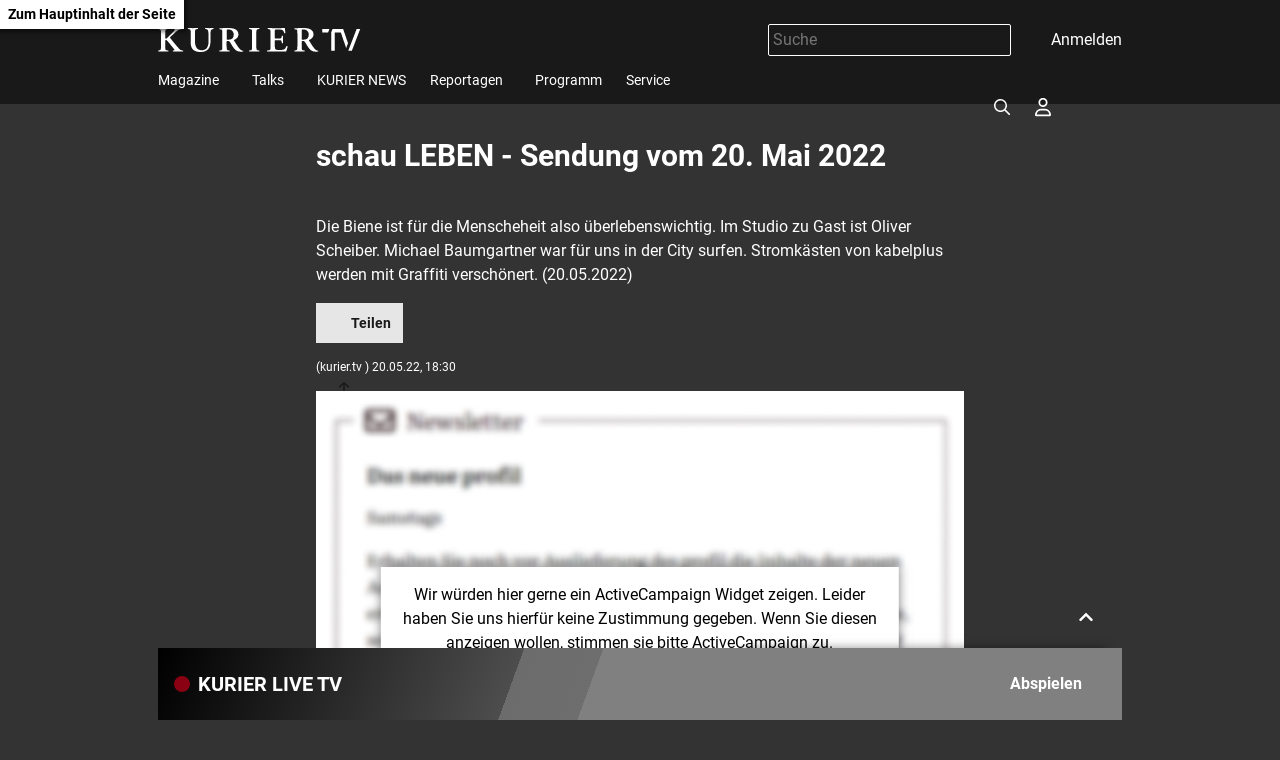

--- FILE ---
content_type: text/html; charset=UTF-8
request_url: https://kurier.tv/schau-leben-sendungen/schau-leben-sendung-220520/402013716
body_size: 8098
content:

<!doctype html>
<html lang="de">
<head>
    <script id="dataLayer">
        dataLayer = [{"AdsEnabled":true,"IsCollectable":true,"FzEvent":false,"AdSection":"ros_schautv","Artikelalter":"61+ Tage","ArtikelId":"402013716","Artikeltags":"Bienenstand,Bienensterben,Graffiti,KURIER,Kabelplus,Oliver Scheiber,SchauTV,Sturmsurfen,Surferlebnis,schau LEBEN,schauleben","Artikeltyp":"article","Agentur":"kurier.tv","Canonical":"https:\/\/kurier.tv\/schau-leben-sendungen\/schau-leben-sendung-220520\/402013716","Channel":"schau Leben - Sendungen","Erscheinungsdatum":"2022.05.20","ErscheinungsZeitpunkt":1653064200,"Kampagne":null,"Portal":"kurier.tv","PremiumContent":null,"article_type":"free","Section":"Video","Seitenlaenge":null,"Seitentitel":"schau LEBEN - Sendung vom 20. Mai 2022","SeoTitel":"schau LEBEN - Sendung vom 20. Mai 2022","Seitentyp":"Artikelseite","SponsoredContent":null,"WortAnzahl":null,"TextParagraphs":null,"Neuwo":null}];
    </script>
    <meta charset="UTF-8">
    <meta name="viewport" content="width=device-width, initial-scale=1.0, maximum-scale=5.0, minimum-scale=1.0">
    <meta http-equiv="X-UA-Compatible" content="ie=edge">

            <title>schau LEBEN - Sendung vom 20. Mai 2022</title>

    <meta
         property="og:url"        content="https://kurier.tv/schau-leben-sendungen/schau-leben-sendung-220520/402013716">
    <meta
         property="og:title"        content="schau LEBEN - Sendung vom 20. Mai 2022">
    <meta
         property="og:description"        content="Die Biene ist für die Menscheheit also überlebenswichtig. Im Studio zu Gast ist Oliver Scheiber. Michael Baumgartner war für uns in der City surfen. Stromkästen von kabelplus werden mit Graffiti verschönert. (20.05.2022)">
    <meta
         property="og:type"        content="article">
    <meta
         property="og:image"        content="https://kf-kurier.sf.apa.at/kurier/20220519_18_640658_220520_SL_SENDUNG_APA.00026.jpg">
    <meta
        name="twitter:image"         content="https://kf-kurier.sf.apa.at/kurier/20220519_18_640658_220520_SL_SENDUNG_APA.00026.jpg">
    <meta
         property="og:image:width"        content="1200">
    <meta
         property="og:image:height"        content="630">
    <meta
        name="twitter:card"         content="summary_large_image">
    <meta
        name="cXenseParse:articleid"         content="402013716">
    <meta
        name="cXenseParse:brj-publisheddate"         content="05.20.2022">
    <meta
        name="cXenseParse:brj-publishedtime"         content="2022-05-20T16:30:00Z">
    <meta
        name="cXenseParse:brj-lead"         content="Die Biene ist für die Menscheheit also überlebenswichtig. Im Studio zu Gast ist Oliver Scheiber.">
    <meta
        name="cXenseParse:brj-pretitle"         content="schau Leben - Sendungen">
    <meta
         property="article:published_time"        content="2022-05-20T16:30:00Z">
    <meta
         property="article:modified_time"        content="2022-05-20T16:30:00Z">
    <meta
         property="article:section"        content="schau Leben - Sendungen">
    <meta
         property="article:tag"        content="schau LEBEN">
    <meta
         property="article:tag"        content="schauleben">
    <meta
         property="article:tag"        content="SchauTV">
    <meta
         property="article:tag"        content="Bienensterben">
    <meta
         property="article:tag"        content="Bienenstand">
    <meta
         property="article:tag"        content="Oliver Scheiber">
    <meta
         property="article:tag"        content="KURIER">
    <meta
         property="article:tag"        content="Sturmsurfen">
    <meta
         property="article:tag"        content="Surferlebnis">
    <meta
         property="article:tag"        content="Kabelplus">
    <meta
         property="article:tag"        content="Graffiti">
    <meta
        name="robots"         content="max-image-preview:large">
    <meta
        name="description"         content="Die Biene ist für die Menscheheit also überlebenswichtig. Im Studio zu Gast ist Oliver Scheiber. Michael Baumgartner war für uns in der City surfen. Stromkästen von kabelplus werden mit Graffiti verschönert. (20.05.2022)">
    <link rel="canonical" href="https://kurier.tv/schau-leben-sendungen/schau-leben-sendung-220520/402013716"  >
    <link rel="amphtml" href="https://kurier.tv/amp/schau-leben-sendungen/schau-leben-sendung-220520/402013716"  >

<link rel="apple-touch-icon" sizes="180x180" href="/assets/favicon/apple-touch-icon.9832468cae77b6f9e8fd.png">
<link rel="icon" type="image/png" sizes="32x32" href="/assets/favicon/favicon-32x32.7ae9a1c0829e0ba511af.png">
<link rel="icon" type="image/png" sizes="16x16" href="/assets/favicon/favicon-16x16.b610854bca89a9248e1c.png">
<link rel="manifest" href="/assets/favicon/manifest.19bc692a9a23cff992c4.json">
<link rel="mask-icon" href="/assets/favicon/safari-pinned-tab.466de8cfb38833d38562.svg" color="#b60017">
<meta name="msapplication-TileColor" content="#333333">
<meta name="theme-color" content="#ffffff">
    
        <link rel="preconnect" href="https://image.kurier.tv" crossorigin>

    <link rel="stylesheet" href="/assets/css/main.b1faf5efd62b283e9737.css">
    
    </head>

<body class="">
  <a href="#siteMain" class="skip-link">Zum Hauptinhalt der Seite</a>

<header class="siteHeader" role="banner">
    <div class="container">
        <div class="siteHeader-content">
            <div class="siteHeader-inner">
                <a href="/" class="siteHeader-logo" title="Zur Startseite">
                    <svg width="220" height="26">
    <use xlink:href="/assets/img/sprite.1fe1f5a9a687846aa51c.svg#logo"></use>
</svg>
                </a>
                <div class="siteHeader-actions">
                    <form class="search-form" data-searchForm>
    <div class="search-term-wrapper">
        <input type="text" placeholder="Suche" value="" aria-label="Suche">
    </div>
    <button type="button" class="search-form-button" aria-label="Suchen">
        

<span class="icon icon-search " aria-hidden="true">
    <svg><use xlink:href="/assets/img/sprite.1fe1f5a9a687846aa51c.svg#search"></use></svg>
</span>
    </button>
</form>
                    <div data-login>
                        <button aria-haspopup="true" tabindex="0" class="login" aria-label="Anmelden">
                            

<span class="icon icon-login " aria-hidden="true">
    <svg><use xlink:href="/assets/img/sprite.1fe1f5a9a687846aa51c.svg#login"></use></svg>
</span>
                            <span className="desktop-only">Anmelden</span>
                        </button>
                    </div>
                    <button aria-haspopup="true" tabindex="0" class="navMain-toggle navMain-toggle-open" aria-label="Menü öffnen">
                      

<span class="icon icon-hamburger " aria-hidden="true">
    <svg><use xlink:href="/assets/img/sprite.1fe1f5a9a687846aa51c.svg#hamburger"></use></svg>
</span>
                    </button>
                </div>
            </div>
            
<nav data-navMain class="navMain">
    <div class="navMain-mobileHeader">
        <form class="search-field" data-searchForm>
            <button type="submit" aria-label="Suchen">
                

<span class="icon icon-search " aria-hidden="true">
    <svg><use xlink:href="/assets/img/sprite.1fe1f5a9a687846aa51c.svg#search"></use></svg>
</span>
            </button>
            <input type="text" placeholder="Suche" aria-label="Suche" id="navmain-search-input"/>
        </form>
        <div class="buttons">
            <button aria-label="Anmelden" data-login-mobile>
                

<span class="icon icon-login " aria-hidden="true">
    <svg><use xlink:href="/assets/img/sprite.1fe1f5a9a687846aa51c.svg#login"></use></svg>
</span>
            </button>
            <button aria-label="Menü schließen" class="navMain-toggle-close">
                

<span class="icon icon-close " aria-hidden="true">
    <svg><use xlink:href="/assets/img/sprite.1fe1f5a9a687846aa51c.svg#close"></use></svg>
</span>
            </button>
        </div>
    </div>

    <ul class="navMain-list" role="menubar" aria-label="Hauptnavigation">
                    <li class="navMain-item has-submenu "
                data-menu-item                role="presentation">
                <div class="menuitem-container">
                  <a href="https://kurier.tv/magazin" role="menuitem">
                    Magazine
                  </a>
                                      <button type="button" class="navMain-toggle"
                        aria-haspopup="true" 
                        aria-expanded="false" 
                        aria-controls="submenu-1"
                        aria-label="Magazine Untermenü öffnen" tabindex="-1">
                      

<span class="icon icon-chevron-down small" aria-hidden="true">
    <svg><use xlink:href="/assets/img/sprite.1fe1f5a9a687846aa51c.svg#chevron-down"></use></svg>
</span>
                    </button>
                    
                </div>
                                    
                    <div class="subNav">
                        <ul id="submenu-1" class="link-list" role="menu" aria-label="Magazine Untermenü">
                                                            <li role="presentation" class="">
                                    <a href="https://kurier.tv/kurier-tv-aktuell" role="menuitem">KURIER TV Aktuell</a>
                                </li>
                                                            <li role="presentation" class="">
                                    <a href="https://kurier.tv/regional-kompakt" role="menuitem">Regional Kompakt</a>
                                </li>
                                                            <li role="presentation" class="">
                                    <a href="https://kurier.tv/kurier-tv-weekend" role="menuitem">KURIER TV Weekend</a>
                                </li>
                                                            <li role="presentation" class="">
                                    <a href="https://kurier.tv/inside" role="menuitem">INSIDE</a>
                                </li>
                                                            <li role="presentation" class="">
                                    <a href="https://kurier.tv/kurier-tv-tierwelten" role="menuitem">KURIER TV Tierwelten</a>
                                </li>
                                                            <li role="presentation" class="">
                                    <a href="https://kurier.tv/freizeit-magazin" role="menuitem">freizeit Magazin</a>
                                </li>
                                                            <li role="presentation" class="">
                                    <a href="https://kurier.tv/leben" role="menuitem">leben Magazin</a>
                                </li>
                                                            <li role="presentation" class="">
                                    <a href="https://kurier.tv/und-action" role="menuitem">Und Action</a>
                                </li>
                                                    </ul> 
                    </div>
                            </li>
                    <li class="navMain-item has-submenu "
                data-menu-item                role="presentation">
                <div class="menuitem-container">
                  <a href="https://kurier.tv/talks" role="menuitem">
                    Talks
                  </a>
                                      <button type="button" class="navMain-toggle"
                        aria-haspopup="true" 
                        aria-expanded="false" 
                        aria-controls="submenu-2"
                        aria-label="Talks Untermenü öffnen" tabindex="-1">
                      

<span class="icon icon-chevron-down small" aria-hidden="true">
    <svg><use xlink:href="/assets/img/sprite.1fe1f5a9a687846aa51c.svg#chevron-down"></use></svg>
</span>
                    </button>
                    
                </div>
                                    
                    <div class="subNav">
                        <ul id="submenu-2" class="link-list" role="menu" aria-label="Talks Untermenü">
                                                            <li role="presentation" class="">
                                    <a href="https://kurier.tv/talks/bei-gebhart" role="menuitem">bei GEBHART</a>
                                </li>
                                                            <li role="presentation" class="">
                                    <a href="https://kurier.tv/kurier-talk" role="menuitem">KURIER Talk</a>
                                </li>
                                                            <li role="presentation" class="">
                                    <a href="https://kurier.tv/salon-salomon/" role="menuitem">Salon Salomon </a>
                                </li>
                                                            <li role="presentation" class="">
                                    <a href="https://kurier.tv/herrlich-ehrlich" role="menuitem">Herrlich Ehrlich</a>
                                </li>
                                                            <li role="presentation" class="">
                                    <a href="https://kurier.tv/talks/mein-recht" role="menuitem">Mein Recht</a>
                                </li>
                                                            <li role="presentation" class="">
                                    <a href="https://kurier.tv/spontan-gefragt" role="menuitem">Spontan gefragt</a>
                                </li>
                                                            <li role="presentation" class="">
                                    <a href="https://kurier.tv/talks/energytalk" role="menuitem">energy.talk</a>
                                </li>
                                                            <li role="presentation" class="">
                                    <a href="https://kurier.tv/sprechen-wir-ueber" role="menuitem">Sprechen wir über...</a>
                                </li>
                                                            <li role="presentation" class="">
                                    <a href="https://kurier.tv/business-gespraech" role="menuitem">Business Gespräch</a>
                                </li>
                                                            <li role="presentation" class="">
                                    <a href="https://kurier.tv/sport-talk" role="menuitem">SPORT Talk</a>
                                </li>
                                                            <li role="presentation" class="">
                                    <a href="https://kurier.tv/die-analyse" role="menuitem">Die Analyse</a>
                                </li>
                                                    </ul> 
                    </div>
                            </li>
                    <li class="navMain-item  "
                                role="presentation">
                <div class="menuitem-container">
                  <a href="https://kurier.tv/kurier-news" role="menuitem">
                    KURIER NEWS
                  </a>
                    
                </div>
                            </li>
                    <li class="navMain-item has-submenu "
                data-menu-item                role="presentation">
                <div class="menuitem-container">
                  <a href="https://kurier.tv/reportagen" role="menuitem">
                    Reportagen
                  </a>
                                      <button type="button" class="navMain-toggle"
                        aria-haspopup="true" 
                        aria-expanded="false" 
                        aria-controls="submenu-4"
                        aria-label="Reportagen Untermenü öffnen" tabindex="-1">
                      

<span class="icon icon-chevron-down small" aria-hidden="true">
    <svg><use xlink:href="/assets/img/sprite.1fe1f5a9a687846aa51c.svg#chevron-down"></use></svg>
</span>
                    </button>
                    
                </div>
                                    
                    <div class="subNav">
                        <ul id="submenu-4" class="link-list" role="menu" aria-label="Reportagen Untermenü">
                                                            <li role="presentation" class="">
                                    <a href="https://kurier.tv/sportrapport" role="menuitem">SportRapport</a>
                                </li>
                                                            <li role="presentation" class="">
                                    <a href="https://kurier.tv/reportagen" role="menuitem">KURIER TV Reportagen</a>
                                </li>
                                                    </ul> 
                    </div>
                            </li>
                    <li class="navMain-item  "
                                role="presentation">
                <div class="menuitem-container">
                  <a href="https://kurier.tv/tv-programm" role="menuitem">
                    Programm
                  </a>
                    
                </div>
                            </li>
                    <li class="navMain-item  "
                                role="presentation">
                <div class="menuitem-container">
                  <a href="https://kurier.tv/info" role="menuitem">
                    Service
                  </a>
                    
                </div>
                            </li>
            </ul>
</nav>
        </div>
    </div>
</header>

<main class="main container" role="main" id="siteMain">
                <div class="articleVideo-wrapper">
    <article class="articleVideo">
        <h1 class="h1 articleVideo-title">schau LEBEN - Sendung vom 20. Mai 2022</h1>

                  <div class="articleVideo-video">
              <iframe class="lazyload"
                      src="https://uvp-kurier.sf.apa.at/embed/64e34b77-4fe4-49ef-a5de-9ce41bfefb56" allowfullscreen></iframe>
          </div>
        
        <p class="articleVideo-text">Die Biene ist für die Menscheheit also überlebenswichtig. Im Studio zu Gast ist Oliver Scheiber. Michael Baumgartner war für uns in der City surfen. Stromkästen von kabelplus werden mit Graffiti verschönert. (20.05.2022)</p>

        
        <div class="articleVideo-buttons">
            <div data-bookmark="402013716" data-bookmark-class="button button-icon"></div>
            <div class="share">
  <button
    type="button"
    class="button button-icon"
    aria-expanded="false"
    aria-controls="share-menu"
  >
    

<span class="icon icon-upload " aria-hidden="true">
    <svg><use xlink:href="/assets/img/sprite.1fe1f5a9a687846aa51c.svg#upload"></use></svg>
</span>
Teilen
  </button>

  <div id="share-menu" class="share-overlay" aria-label="Teilen" hidden>
    <div class="share-overlay-content">
      <div class="share-overlay-content-inner">
        <a href="/cdn-cgi/l/email-protection#[base64]">
          

<span class="icon icon-mail " aria-hidden="true">
    <svg><use xlink:href="/assets/img/sprite.1fe1f5a9a687846aa51c.svg#mail"></use></svg>
</span>
 <i>E-Mail</i>
        </a>
        <a href="http://www.facebook.com/share.php?u=https://kurier.tv/schau-leben-sendungen/schau-leben-sendung-220520/402013716&title=schau LEBEN - Sendung vom 20. Mai 2022"
           onclick="window.open(this.href, undefined,'left=20,top=20,width=500,height=500,toolbar=1,resizable=0'); return false;">
          

<span class="icon icon-facebook " aria-hidden="true">
    <svg><use xlink:href="/assets/img/sprite.1fe1f5a9a687846aa51c.svg#facebook"></use></svg>
</span>
 <i>Facebook</i>
        </a>
        <a href="https://bsky.app/intent/compose?text=schau LEBEN - Sendung vom 20. Mai 2022 https://kurier.tv/schau-leben-sendungen/schau-leben-sendung-220520/402013716"
           onclick="window.open(this.href, undefined,'left=20,top=20,width=500,height=500,toolbar=1,resizable=0'); return false;">
          

<span class="icon icon-bluesky " aria-hidden="true">
    <svg><use xlink:href="/assets/img/sprite.1fe1f5a9a687846aa51c.svg#bluesky"></use></svg>
</span>
 <i>Bluesky</i>
        </a>
        <a href="https://x.com/share?size=large&url=https://kurier.tv/schau-leben-sendungen/schau-leben-sendung-220520/402013716&text=schau LEBEN - Sendung vom 20. Mai 2022"
           onclick="window.open(this.href, undefined,'left=20,top=20,width=500,height=500,toolbar=1,resizable=0'); return false;">
          

<span class="icon icon-x " aria-hidden="true">
    <svg><use xlink:href="/assets/img/sprite.1fe1f5a9a687846aa51c.svg#x"></use></svg>
</span>
 <i>X</i>
        </a>
        <a href="http://api.whatsapp.com/send?text=https://kurier.tv/schau-leben-sendungen/schau-leben-sendung-220520/402013716"
           onclick="window.open(this.href, undefined,'left=20,top=20,width=500,height=500,toolbar=1,resizable=0'); return false;">
          

<span class="icon icon-whatsapp " aria-hidden="true">
    <svg><use xlink:href="/assets/img/sprite.1fe1f5a9a687846aa51c.svg#whatsapp"></use></svg>
</span>
 <i>WhatsApp</i>
        </a>
      </div>
    </div>
  </div>
</div>




        </div>

        <p class="xsmall">(kurier.tv
            ) 20.05.22, 18:30</p>

        <div class="articleVideo-paragraphs">
                            <div data-newsletter data-newsletter-id="newsletter_inline_box"></div>
                                                </div>
    </article>

            <div class="articleChannelRelateds">
            <h2 class="articleChannelRelateds-title h2">Mehr aus schau Leben - Sendungen</h2>
            <div class="articleChannelRelateds-teasers">
                                    
<div class="card">
    <a class="card-image" href="https://kurier.tv/schau-leben-sendungen/sl-sendung-220722/402079444" tabindex="-1" aria-label="schau LEBEN  - Sendung vom 22. Juli 2022">
                    

<img class="lazyload "
     title=""
     data-src="https://kf-kurier.sf.apa.at/kurier/20220718_18_653753_220722_SL_SENDUNG_APA.295_0.jpg"
     data-srcset=""
     data-sizes="auto"
     alt=" ">
            </a>
    <div class="card-content">
        <a class="tag" href="https://kurier.tv/schau-leben-sendungen">schau Leben - Sendungen</a>
        <h2 class="h4 card-title"><a href="https://kurier.tv/schau-leben-sendungen/sl-sendung-220722/402079444">schau LEBEN  - Sendung vom 22. Juli 2022</a></h2>
        <div class="card-buttons">
            <a href="https://kurier.tv/schau-leben-sendungen/sl-sendung-220722/402079444"
               class="button button-small button-icon button-play">

<span class="icon icon-play " aria-hidden="true">
    <svg><use xlink:href="/assets/img/sprite.1fe1f5a9a687846aa51c.svg#play"></use></svg>
</span>
                Abspielen</a>
            <div data-bookmark="402079444"></div>
        </div>
    </div>
</div>
                                    
<div class="card">
    <a class="card-image" href="https://kurier.tv/schau-leben-sendungen/sl-sendung-220721/402079432" tabindex="-1" aria-label="schau LEBEN  - Sendung vom 21. Juli 2022">
                    

<img class="lazyload "
     title=""
     data-src="https://kf-kurier.sf.apa.at/kurier/20220718_18_653755_220721_SL_SENDUNG_APA.815_0.jpg"
     data-srcset=""
     data-sizes="auto"
     alt=" ">
            </a>
    <div class="card-content">
        <a class="tag" href="https://kurier.tv/schau-leben-sendungen">schau Leben - Sendungen</a>
        <h2 class="h4 card-title"><a href="https://kurier.tv/schau-leben-sendungen/sl-sendung-220721/402079432">schau LEBEN  - Sendung vom 21. Juli 2022</a></h2>
        <div class="card-buttons">
            <a href="https://kurier.tv/schau-leben-sendungen/sl-sendung-220721/402079432"
               class="button button-small button-icon button-play">

<span class="icon icon-play " aria-hidden="true">
    <svg><use xlink:href="/assets/img/sprite.1fe1f5a9a687846aa51c.svg#play"></use></svg>
</span>
                Abspielen</a>
            <div data-bookmark="402079432"></div>
        </div>
    </div>
</div>
                                    
<div class="card">
    <a class="card-image" href="https://kurier.tv/schau-leben-sendungen/sl-sendung-220720/402079414" tabindex="-1" aria-label="schau LEBEN  - Sendung vom 20. Juli 2022">
                    

<img class="lazyload "
     title=""
     data-src="https://kf-kurier.sf.apa.at/kurier/20220718_18_653754_220720_SL_SENDUNG_APA.1290_0.jpg"
     data-srcset=""
     data-sizes="auto"
     alt=" ">
            </a>
    <div class="card-content">
        <a class="tag" href="https://kurier.tv/schau-leben-sendungen">schau Leben - Sendungen</a>
        <h2 class="h4 card-title"><a href="https://kurier.tv/schau-leben-sendungen/sl-sendung-220720/402079414">schau LEBEN  - Sendung vom 20. Juli 2022</a></h2>
        <div class="card-buttons">
            <a href="https://kurier.tv/schau-leben-sendungen/sl-sendung-220720/402079414"
               class="button button-small button-icon button-play">

<span class="icon icon-play " aria-hidden="true">
    <svg><use xlink:href="/assets/img/sprite.1fe1f5a9a687846aa51c.svg#play"></use></svg>
</span>
                Abspielen</a>
            <div data-bookmark="402079414"></div>
        </div>
    </div>
</div>
                                    
<div class="card">
    <a class="card-image" href="https://kurier.tv/schau-leben-sendungen/sl-sendung-220719/402079279" tabindex="-1" aria-label="schau LEBEN  - Sendung vom 19. Juli 2022">
                    

<img class="lazyload "
     title=""
     data-src="https://kf-kurier.sf.apa.at/kurier/20220718_18_653752_220719_SL_SENDUNG_APA.410_0.jpg"
     data-srcset=""
     data-sizes="auto"
     alt=" ">
            </a>
    <div class="card-content">
        <a class="tag" href="https://kurier.tv/schau-leben-sendungen">schau Leben - Sendungen</a>
        <h2 class="h4 card-title"><a href="https://kurier.tv/schau-leben-sendungen/sl-sendung-220719/402079279">schau LEBEN  - Sendung vom 19. Juli 2022</a></h2>
        <div class="card-buttons">
            <a href="https://kurier.tv/schau-leben-sendungen/sl-sendung-220719/402079279"
               class="button button-small button-icon button-play">

<span class="icon icon-play " aria-hidden="true">
    <svg><use xlink:href="/assets/img/sprite.1fe1f5a9a687846aa51c.svg#play"></use></svg>
</span>
                Abspielen</a>
            <div data-bookmark="402079279"></div>
        </div>
    </div>
</div>
                                    
<div class="card">
    <a class="card-image" href="https://kurier.tv/schau-leben-sendungen/sl-sendung-220718/402079339" tabindex="-1" aria-label="schau LEBEN  - Sendung vom 18. Juli 2022">
                    

<img class="lazyload "
     title=""
     data-src="https://kf-kurier.sf.apa.at/kurier/20220718_18_653756_220718_SL_SENDUNG_APA.615_0.jpg"
     data-srcset=""
     data-sizes="auto"
     alt=" ">
            </a>
    <div class="card-content">
        <a class="tag" href="https://kurier.tv/schau-leben-sendungen">schau Leben - Sendungen</a>
        <h2 class="h4 card-title"><a href="https://kurier.tv/schau-leben-sendungen/sl-sendung-220718/402079339">schau LEBEN  - Sendung vom 18. Juli 2022</a></h2>
        <div class="card-buttons">
            <a href="https://kurier.tv/schau-leben-sendungen/sl-sendung-220718/402079339"
               class="button button-small button-icon button-play">

<span class="icon icon-play " aria-hidden="true">
    <svg><use xlink:href="/assets/img/sprite.1fe1f5a9a687846aa51c.svg#play"></use></svg>
</span>
                Abspielen</a>
            <div data-bookmark="402079339"></div>
        </div>
    </div>
</div>
                            </div>
        </div>
    
            <div class="articleSectionRelateds">
            <h2 class="articleSectionRelateds-title h2">Mehr aus kurierTV</h2>
            <div class="articleSectionRelateds-teasers">
                <div class="slider multiSlider ">
    <div class="slider-inner">
                    <div class="slide multiSlider-slide">
                                    <div class="sliderCard">
    <a class="sliderCard-image" href="https://kurier.tv/kurier-talk/st-poeltens-buergermeister-stadler-fuer-streit-gibt-es-gar-keinen-grund/403122713" tabindex="-1" aria-label="St. Pöltens Bürgermeister Stadler: „Für Streit gibt es gar keinen Grund“ ">
        
                        

<img class="lazyload "
     title=""
     data-src="https://kf-kurier.sf.apa.at/kurier/20260119_18_1006910_Interview_Matthias-Stadler_SPOE.jpg"
     data-srcset=""
     data-sizes="auto"
     alt=" ">
                      </a>
    <div class="sliderCard-content">
        <a class="tag" href="https://kurier.tv/kurier-talk">KURIER-Talk</a>
        <h2 class="h4 sliderCard-title"><a href="https://kurier.tv/kurier-talk/st-poeltens-buergermeister-stadler-fuer-streit-gibt-es-gar-keinen-grund/403122713">St. Pöltens Bürgermeister Stadler: „Für Streit gibt es gar keinen Grund“ </a></h2>
        <div class="expander">
            <div class="expander-content">
                <p class="sliderCard-text">Bürgermeister und SPÖ-Spitzenkandidat Matthias Stadler über den Wahlkampf in St, Pölten,  Schulden, Zukunftsprojekte und den Krach mit der Landes-FPÖ.</p>
                <div class="sliderCard-buttons">
                    <a href="https://kurier.tv/kurier-talk/st-poeltens-buergermeister-stadler-fuer-streit-gibt-es-gar-keinen-grund/403122713"
                       class="button button-small button-icon">

<span class="icon icon-play " aria-hidden="true">
    <svg><use xlink:href="/assets/img/sprite.1fe1f5a9a687846aa51c.svg#play"></use></svg>
</span>
                        Abspielen</a>
                    <div data-bookmark="403122713"></div>
                </div>
            </div>
        </div>
    </div>
</div>
                            </div>
                    <div class="slide multiSlider-slide">
                                    <div class="sliderCard">
    <a class="sliderCard-image" href="https://kurier.tv/kurier-talk/bestseller-im-akkord-autorin-beate-maly-ueber-krimis-tempo-und-erfolg/403121545" tabindex="-1" aria-label="Bestseller im Akkord: Autorin Beate Maly über Krimis, Tempo und Erfolg">
        
                        

<img class="lazyload "
     title=""
     data-src="https://kf-kurier.sf.apa.at/kurier/20260114_18_1006035_260114_KT_Beate-Maly_Apa.475_0.jpg"
     data-srcset=""
     data-sizes="auto"
     alt=" ">
                      </a>
    <div class="sliderCard-content">
        <a class="tag" href="https://kurier.tv/kurier-talk">KURIER-Talk</a>
        <h2 class="h4 sliderCard-title"><a href="https://kurier.tv/kurier-talk/bestseller-im-akkord-autorin-beate-maly-ueber-krimis-tempo-und-erfolg/403121545">Bestseller im Akkord: Autorin Beate Maly über Krimis, Tempo und Erfolg</a></h2>
        <div class="expander">
            <div class="expander-content">
                <p class="sliderCard-text">10 Fälle, mehrere Pseudonyme, Bestseller in Österreich und Deutschland: Beate Maly über ihren neuesten Krimi, akribische Recherche und wie man Geschichte erzählt, damit man ein Millionenpublikum erreicht.</p>
                <div class="sliderCard-buttons">
                    <a href="https://kurier.tv/kurier-talk/bestseller-im-akkord-autorin-beate-maly-ueber-krimis-tempo-und-erfolg/403121545"
                       class="button button-small button-icon">

<span class="icon icon-play " aria-hidden="true">
    <svg><use xlink:href="/assets/img/sprite.1fe1f5a9a687846aa51c.svg#play"></use></svg>
</span>
                        Abspielen</a>
                    <div data-bookmark="403121545"></div>
                </div>
            </div>
        </div>
    </div>
</div>
                            </div>
                    <div class="slide multiSlider-slide">
                                    <div class="sliderCard">
    <a class="sliderCard-image" href="https://kurier.tv/kurier-news/polarlichter-lassen-oesterreichs-himmel-leuchten/403123121" tabindex="-1" aria-label="Polarlichter lassen Österreichs Himmel leuchten">
        
                        

<img class="lazyload "
     title=""
     data-src="https://kf-kurier.sf.apa.at/kurier/20260120_18_1007281_260120_KN_Sendung_APA.320_0.jpg"
     data-srcset=""
     data-sizes="auto"
     alt=" ">
                      </a>
    <div class="sliderCard-content">
        <a class="tag" href="https://kurier.tv/kurier-news">KURIER News</a>
        <h2 class="h4 sliderCard-title"><a href="https://kurier.tv/kurier-news/polarlichter-lassen-oesterreichs-himmel-leuchten/403123121">Polarlichter lassen Österreichs Himmel leuchten</a></h2>
        <div class="expander">
            <div class="expander-content">
                <p class="sliderCard-text">KURIER News vom 20.01.2026</p>
                <div class="sliderCard-buttons">
                    <a href="https://kurier.tv/kurier-news/polarlichter-lassen-oesterreichs-himmel-leuchten/403123121"
                       class="button button-small button-icon">

<span class="icon icon-play " aria-hidden="true">
    <svg><use xlink:href="/assets/img/sprite.1fe1f5a9a687846aa51c.svg#play"></use></svg>
</span>
                        Abspielen</a>
                    <div data-bookmark="403123121"></div>
                </div>
            </div>
        </div>
    </div>
</div>
                            </div>
                    <div class="slide multiSlider-slide">
                                    <div class="sliderCard">
    <a class="sliderCard-image" href="https://kurier.tv/kurier-talk/florian-krumboeck-kurz-auf-die-wohnbaubremse-druecken/403122711" tabindex="-1" aria-label="Florian Krumböck: „Kurz auf die Wohnbaubremse drücken“  ">
        
                        

<img class="lazyload "
     title=""
     data-src="https://kf-kurier.sf.apa.at/kurier/20260119_18_1006909_Interview_Florian-Krumboeck_OEVP.jpg"
     data-srcset=""
     data-sizes="auto"
     alt=" ">
                      </a>
    <div class="sliderCard-content">
        <a class="tag" href="https://kurier.tv/kurier-talk">KURIER-Talk</a>
        <h2 class="h4 sliderCard-title"><a href="https://kurier.tv/kurier-talk/florian-krumboeck-kurz-auf-die-wohnbaubremse-druecken/403122711">Florian Krumböck: „Kurz auf die Wohnbaubremse drücken“  </a></h2>
        <div class="expander">
            <div class="expander-content">
                <p class="sliderCard-text">Florian Krumböck, der Spitzenkandidat der Volkspartei in St. Pölten will „das Wachstum der Stadt lenken“ und übt in Sicherheitsfragen deutliche Kritik an der regierenden SPÖ.</p>
                <div class="sliderCard-buttons">
                    <a href="https://kurier.tv/kurier-talk/florian-krumboeck-kurz-auf-die-wohnbaubremse-druecken/403122711"
                       class="button button-small button-icon">

<span class="icon icon-play " aria-hidden="true">
    <svg><use xlink:href="/assets/img/sprite.1fe1f5a9a687846aa51c.svg#play"></use></svg>
</span>
                        Abspielen</a>
                    <div data-bookmark="403122711"></div>
                </div>
            </div>
        </div>
    </div>
</div>
                            </div>
                    <div class="slide multiSlider-slide">
                                    <div class="sliderCard">
    <a class="sliderCard-image" href="https://kurier.at/video/aktuelle-videos/kaerntner-kuh-kratzt-sich-mit-besen-und-verbluefft-forscher/403122825" tabindex="-1" aria-label="Kärntner Kuh kratzt sich mit Besen und verblüfft Forscher">
        
                        
                                                                                
<img class="lazyload "
     title=""
     data-src="https://image.kurier.tv/images/cfs_landscape_616w_347h/9195642/lOOPmRbomus.jpg"
     data-srcset="https://image.kurier.tv/images/cfs_landscape_300w_169h/9195642/lOOPmRbomus.jpg 300w, https://image.kurier.tv/images/cfs_landscape_616w_347h/9195642/lOOPmRbomus.jpg 616w, https://image.kurier.tv/images/cfs_landscape_932w_524h/9195642/lOOPmRbomus.jpg 932w, https://image.kurier.tv/images/cfs_landscape_1232w_693h/9195642/lOOPmRbomus.jpg 1232w, https://image.kurier.tv/images/cfs_landscape_1864w_1049h/9195642/lOOPmRbomus.jpg 1864w"
     data-sizes="auto"
     alt=" ">
                      </a>
    <div class="sliderCard-content">
        <a class="tag" href="https://kurier.at/video/aktuelle-videos">Video/Aktuelle Videos</a>
        <h2 class="h4 sliderCard-title"><a href="https://kurier.at/video/aktuelle-videos/kaerntner-kuh-kratzt-sich-mit-besen-und-verbluefft-forscher/403122825">Kärntner Kuh kratzt sich mit Besen und verblüfft Forscher</a></h2>
        <div class="expander">
            <div class="expander-content">
                <p class="sliderCard-text">Veronika sorgt in der Forschungswelt für Aufsehen. Die Kuh ist 13 Jahre alt und ein Haustier. Das Besondere: Veronika nutzt Werkzeug.</p>
                <div class="sliderCard-buttons">
                    <a href="https://kurier.at/video/aktuelle-videos/kaerntner-kuh-kratzt-sich-mit-besen-und-verbluefft-forscher/403122825"
                       class="button button-small button-icon">

<span class="icon icon-play " aria-hidden="true">
    <svg><use xlink:href="/assets/img/sprite.1fe1f5a9a687846aa51c.svg#play"></use></svg>
</span>
                        Abspielen</a>
                    <div data-bookmark="403122825"></div>
                </div>
            </div>
        </div>
    </div>
</div>
                            </div>
            </div>
    <button class="prev" aria-label="voriges Element" tabindex="-1">

<span class="icon icon-arrow-right " aria-hidden="true">
    <svg><use xlink:href="/assets/img/sprite.1fe1f5a9a687846aa51c.svg#arrow-right"></use></svg>
</span>
</button>
    <button class="next" aria-label="nächstes Element" tabindex="-1">

<span class="icon icon-arrow-right " aria-hidden="true">
    <svg><use xlink:href="/assets/img/sprite.1fe1f5a9a687846aa51c.svg#arrow-right"></use></svg>
</span>
</button>
</div>
            </div>
        </div>
    </div>
        
</main>



<footer class="siteFooter">
    <div class="container">
        <div class="siteFooter-main">
            <div class="siteFooter-header">
                <a href="/" class="siteFooter-logo" aria-label="kurier.tv">
                    <svg width="220" height="26">
    <use xlink:href="/assets/img/sprite.1fe1f5a9a687846aa51c.svg#logo"></use>
</svg>
                </a>
                <div class="social">
                    <a target="_blank" href="https://www.youtube.com/@KURIERTV_AT" aria-label="Weiter zu Youtube">
                        

<span class="icon icon-youtube large" aria-hidden="true">
    <svg><use xlink:href="/assets/img/sprite.1fe1f5a9a687846aa51c.svg#youtube"></use></svg>
</span>
                    </a>
                    <a target="_blank" href="https://www.facebook.com/KURIERTV/" aria-label="Weiter zu Facebook">
                        

<span class="icon icon-facebook large" aria-hidden="true">
    <svg><use xlink:href="/assets/img/sprite.1fe1f5a9a687846aa51c.svg#facebook"></use></svg>
</span>
                    </a>
                    <a target="_blank" href="https://www.instagram.com/kurier.tv/" aria-label="Weiter zu Instagram">
                        

<span class="icon icon-instagram large" aria-hidden="true">
    <svg><use xlink:href="/assets/img/sprite.1fe1f5a9a687846aa51c.svg#instagram"></use></svg>
</span>
                    </a>
                </div>
            </div>
            <ul class="siteFooter-nav">
                                    <li>
                        <a href="https://kurier.tv/info/impressum/400001697">Impressum</a>
                    </li>
                                    <li>
                        <a href="https://kurier.tv/info/allgemeine-nutzungsbedingungen/400002632">Allgemeine Nutzungsbedingungen</a>
                    </li>
                                    <li>
                        <a href="https://kurier.tv/info/netiquette/400390658">Netiquette</a>
                    </li>
                                    <li>
                        <a href="https://kurier.at/datenschutz">Datenschutz</a>
                    </li>
                                    <li>
                        <a href="https://kurier.at/info/barrierefreiheitserklaerung/403058645">Barrierefreiheitserklärung</a>
                    </li>
                                    <li>
                        <a href="https://kurier.tv/info/jugendschutzerklaerung">Jugendschutzerklärung</a>
                    </li>
                                    <li>
                        <a href="https://kurier.tv/info/werben-auf-kurier-tv/400022590">Werben auf KURIER TV</a>
                    </li>
                                <li>
                    <a onclick="window.state.didomi.showNotice()">Cookie Einstellungen</a>
                </li>
            </ul>
        </div>
    </div>
</footer>

<div class="adFreeOffer"></div>

<script data-cfasync="false" src="/cdn-cgi/scripts/5c5dd728/cloudflare-static/email-decode.min.js"></script><script type="application/json" data-config>
    {
      "imageUrl": "https://image.kurier.tv",
      "apiUrl": "https://efs-varnish.kurier.tv",
      "dataLayer": {"AdsEnabled":true,"IsCollectable":true,"FzEvent":false,"AdSection":"ros_schautv","Artikelalter":"61+ Tage","ArtikelId":"402013716","Artikeltags":"Bienenstand,Bienensterben,Graffiti,KURIER,Kabelplus,Oliver Scheiber,SchauTV,Sturmsurfen,Surferlebnis,schau LEBEN,schauleben","Artikeltyp":"article","Agentur":"kurier.tv","Canonical":"https:\/\/kurier.tv\/schau-leben-sendungen\/schau-leben-sendung-220520\/402013716","Channel":"schau Leben - Sendungen","Erscheinungsdatum":"2022.05.20","ErscheinungsZeitpunkt":1653064200,"Kampagne":null,"Portal":"kurier.tv","PremiumContent":null,"article_type":"free","Section":"Video","Seitenlaenge":null,"Seitentitel":"schau LEBEN - Sendung vom 20. Mai 2022","SeoTitel":"schau LEBEN - Sendung vom 20. Mai 2022","Seitentyp":"Artikelseite","SponsoredContent":null,"WortAnzahl":null,"TextParagraphs":null,"Neuwo":null},
      "piano": {"aid":"r1QtomDmj6","mode":"experience","rid":"RVBLMMZ","adFreeOfferId":"OF8GTKDL0VIV","adFreeResourceId":"RKD8O4V","adReducedId":"RUFI4I3","adFreeTemplateId":"OTEQFH3I1LBH","cid":"CR6296043228370a22cab809bf"},
      "oewa": {
        "cn": "",
        "cp": "",
        "st": ""
      }
    }
</script>

<script type="application/json" id="assets-manifest">{
  "css/main.css": "/assets/css/main.b1faf5efd62b283e9737.css",
  "js/main.js": "/assets/js/main.26398ce69d7d6229443f.js",
  "img/paypal.png": "/assets/img/paypal.79cd72b7604986fed70f.png",
  "img/beforeAfterSlider.png": "/assets/img/beforeAfterSlider.ba08257d334c95f127f0.png",
  "img/simplecast.png": "/assets/img/simplecast.1fc0efe78ed490af6941.png",
  "img/newsletter.png": "/assets/img/newsletter.21009f6c9dc8f8a01346.png",
  "img/spotify.png": "/assets/img/spotify.bac0d50c93e2c3e81db2.png",
  "img/liveblog.png": "/assets/img/liveblog.50b5693462188acb7177.png",
  "img/podigee.png": "/assets/img/podigee.b66ce28d68853b32cd3c.png",
  "img/sprite.svg": "/assets/img/sprite.1fe1f5a9a687846aa51c.svg",
  "img/outbrain.jpg": "/assets/img/outbrain.aa4aefe4f1b5bb09800f.jpg",
  "img/quiz.png": "/assets/img/quiz.ec5ca68e9fae3020845f.png",
  "img/newsletter.jpg": "/assets/img/newsletter.ac6a6d4df4e40ca783d9.jpg",
  "img/googleMaps.jpg": "/assets/img/googleMaps.c4c281f7235fef987e61.jpg",
  "img/x.jpg": "/assets/img/x.c0d38c405bd4985f183f.jpg",
  "img/tikTok.jpg": "/assets/img/tikTok.2572a5df1a0a16c7ba6b.jpg",
  "img/degrees23.jpg": "/assets/img/degrees23.df9d41376ce0622f341b.jpg",
  "img/contentgarden-article.jpg": "/assets/img/contentgarden-article.8637b7172c06c108971a.jpg",
  "img/instagram.jpg": "/assets/img/instagram.16aeb008fe5079b63039.jpg",
  "img/cleverPush.jpg": "/assets/img/cleverPush.cbe424b22f6d7fc39656.jpg",
  "img/contentgarden-teaser.jpg": "/assets/img/contentgarden-teaser.c256e8521ebead6778b8.jpg",
  "img/facebook.jpg": "/assets/img/facebook.5b5375a878b7962b067b.jpg",
  "img/pinPoll.jpg": "/assets/img/pinPoll.b5a313881cf1675aa835.jpg",
  "img/competition.jpg": "/assets/img/competition.6986a0289f79d6016aad.jpg",
  "img/twitter.jpg": "/assets/img/twitter.545a2d1155aee4da6e2b.jpg",
  "img/vimeo.jpg": "/assets/img/vimeo.44a6c8dc10a8a8707573.jpg",
  "img/portals-sprite.svg": "/assets/img/portals-sprite.c8ad393113c9b98f5dd0.svg",
  "img/soundCloud.jpg": "/assets/img/soundCloud.91fef06f14ca327a17c5.jpg",
  "img/apaVideo.jpg": "/assets/img/apaVideo.813e0331b9c6bf757b5b.jpg",
  "img/youTube.jpg": "/assets/img/youTube.fca8816662666e5c1792.jpg",
  "fonts/roboto-v30-latin-700.woff2": "/assets/./fonts/roboto-v30-latin-700227c93190fe7f82de3f8.woff2",
  "fonts/roboto-v30-latin-regular.woff2": "/assets/./fonts/roboto-v30-latin-regularb009a76ad6afe4ebd301.woff2",
  "favicon/favicon.ico": "/assets/favicon/favicon.74f79379eb736e7fb365.ico",
  "favicon/android-chrome-512x512.png": "/assets/favicon/android-chrome-512x512.1f0839f33fc4d418c0c0.png",
  "favicon/mstile-310x310.png": "/assets/favicon/mstile-310x310.681f4834e78285f935ae.png",
  "img/logo.png": "/assets/img/logo.06a853595e45d8874182.png",
  "favicon/android-chrome-192x192.png": "/assets/favicon/android-chrome-192x192.b091fcf6c1a1c54afa32.png",
  "favicon/mstile-310x150.png": "/assets/favicon/mstile-310x150.e5d5f1c01f3b5147c248.png",
  "favicon/apple-touch-icon.png": "/assets/favicon/apple-touch-icon.9832468cae77b6f9e8fd.png",
  "favicon/mstile-150x150.png": "/assets/favicon/mstile-150x150.bce7c6dff3009d1f1e57.png",
  "favicon/mstile-144x144.png": "/assets/favicon/mstile-144x144.92a54d0d539a51478d78.png",
  "favicon/mstile-70x70.png": "/assets/favicon/mstile-70x70.1a22c619bf7585501592.png",
  "favicon/safari-pinned-tab.svg": "/assets/favicon/safari-pinned-tab.466de8cfb38833d38562.svg",
  "favicon/favicon-32x32.png": "/assets/favicon/favicon-32x32.7ae9a1c0829e0ba511af.png",
  "favicon/favicon-16x16.png": "/assets/favicon/favicon-16x16.b610854bca89a9248e1c.png",
  "favicon/manifest.json": "/assets/favicon/manifest.19bc692a9a23cff992c4.json",
  "favicon/browserconfig.xml": "/assets/favicon/browserconfig.83e242a84df47d3d702f.xml",
  "js/js/cleverpush-worker.js": "/assets/js/cleverpush-worker.ca9964446c9706bd001e.js"
}</script>

<script src="/assets/js/main.26398ce69d7d6229443f.js"></script>


</body>
</html>


--- FILE ---
content_type: application/javascript
request_url: https://id.tinypass.com/id/api/v1/identity/token/verify?browser_id=mkntybszd78kbexg&page_view_id=mkntybsyfkvnusy1&content_type=article&page_title=schau+LEBEN+-+Sendung+vom+20.+Mai+2022&callback=jsonp3863&client_id=r1QtomDmj6&site=https%3A%2F%2Fkurier.tv&user_state=anon
body_size: -224
content:
jsonp3863({
  "error" : "access_denied",
  "site_cookie_domain" : ".kurier.tv",
  "email_confirmation_required" : null,
  "extend_expired_access_enabled" : false,
  "authorized_by_sso" : false
})

--- FILE ---
content_type: application/javascript
request_url: https://id.tinypass.com/id/r1QtomDmj6/67.34030f1728b9c859.js
body_size: 12892
content:
"use strict";(self.webpackChunkaot=self.webpackChunkaot||[]).push([[67],{61067:(q,c,t)=>{t.r(c),t.d(c,{AuthModule:()=>W});var l=t(96814),p=t(56820),s=t(85349),n=t(65879);let m=(()=>{var e;class o{}return(e=o).\u0275fac=function(i){return new(i||e)},e.\u0275mod=n.oAB({type:e}),e.\u0275inj=n.cJS({imports:[l.ez,p.SE,p.m8,s.nR,s.nR]}),o})();var A=t(32440),d=t(61634),u=t(17927),f=t(44933),h=t(74760),b=t(22956),x=t(8707),w=t(51903),k=t(85266),C=t(18399),B=t(7608),y=t(55004),S=t(26293),v=t(2239),U=t(43773),F=t(73793),z=t(94114),Y=t(86507),D=t(17790),I=t(19858);function R(e,o){1&e&&n._UZ(0,"screen-login")}function J(e,o){1&e&&n._UZ(0,"screen-register")}function E(e,o){1&e&&n._UZ(0,"screen-initiate_password_reset")}function N(e,o){1&e&&n._UZ(0,"screen-new_password")}function Q(e,o){1&e&&n._UZ(0,"screen-login_confirm")}function L(e,o){1&e&&n._UZ(0,"screen-register_confirm")}function V(e,o){1&e&&n._UZ(0,"screen-email_confirmation_required")}function _(e,o){1&e&&n._UZ(0,"screen-email_is_not_confirmed")}function Z(e,o){1&e&&n._UZ(0,"screen-email_confirmation")}function O(e,o){1&e&&n._UZ(0,"screen-passwordless_confirmation")}function P(e,o){1&e&&n._UZ(0,"screen-digital_code")}function M(e,o){1&e&&n._UZ(0,"screen-2fa_email_digital_code")}function H(e,o){1&e&&n._UZ(0,"screen-openpass-placeholder")}function T(e,o){1&e&&n._UZ(0,"screen-phone_is_not_confirmed")}function G(e,o){1&e&&n._UZ(0,"screen-alias_login")}let j=(()=>{var e;class o extends A.MfK{constructor(){super(...arguments),this.screenService=(0,n.f3M)(A.H2),this.screen=this.screenService.currentScreenName$.pipe((0,u.b)(i=>this.screenName.set(i)))}}return(e=o).\u0275fac=function(){let r;return function(a){return(r||(r=n.n5z(e)))(a||e)}}(),e.\u0275cmp=n.Xpm({type:e,selectors:[["current-screen"]],features:[n.qOj],decls:40,vars:18,consts:[[3,"ngSwitch"],["novalidate",""],[4,"ngSwitchCase"]],template:function(i,a){1&i&&(n._uU(0,"\n    "),n.ynx(1,0),n.ALo(2,"async"),n._uU(3,"\n      "),n.TgZ(4,"form",1),n._uU(5,"\n        "),n.YNc(6,R,1,0,"screen-login",2),n._uU(7,"\n        "),n.YNc(8,J,1,0,"screen-register",2),n._uU(9,"\n        "),n.YNc(10,E,1,0,"screen-initiate_password_reset",2),n._uU(11,"\n        "),n.YNc(12,N,1,0,"screen-new_password",2),n._uU(13,"\n        "),n.YNc(14,Q,1,0,"screen-login_confirm",2),n._uU(15,"\n        "),n.YNc(16,L,1,0,"screen-register_confirm",2),n._uU(17,"\n        "),n.YNc(18,V,1,0,"screen-email_confirmation_required",2),n._uU(19,"\n        "),n.YNc(20,_,1,0,"screen-email_is_not_confirmed",2),n._uU(21,"\n        "),n.YNc(22,Z,1,0,"screen-email_confirmation",2),n._uU(23,"\n        "),n.YNc(24,O,1,0,"screen-passwordless_confirmation",2),n._uU(25,"\n        "),n.YNc(26,P,1,0,"screen-digital_code",2),n._uU(27,"\n        "),n.YNc(28,M,1,0,"screen-2fa_email_digital_code",2),n._uU(29,"\n        "),n.YNc(30,H,1,0,"screen-openpass-placeholder",2),n._uU(31,"\n        "),n.YNc(32,T,1,0,"screen-phone_is_not_confirmed",2),n._uU(33,"\n        "),n.YNc(34,G,1,0,"screen-alias_login",2),n._uU(35,"\n      "),n.qZA(),n._uU(36,"\n    "),n.BQk(),n._uU(37,"\n    "),n._UZ(38,"spinner"),n._uU(39,"\n  ")),2&i&&(n.xp6(1),n.Q6J("ngSwitch",n.lcZ(2,16,a.screen)),n.xp6(5),n.Q6J("ngSwitchCase","login"),n.xp6(2),n.Q6J("ngSwitchCase","register"),n.xp6(2),n.Q6J("ngSwitchCase","restore"),n.xp6(2),n.Q6J("ngSwitchCase","new_password"),n.xp6(2),n.Q6J("ngSwitchCase","login_confirm"),n.xp6(2),n.Q6J("ngSwitchCase","register_confirm"),n.xp6(2),n.Q6J("ngSwitchCase","email_confirmation_required"),n.xp6(2),n.Q6J("ngSwitchCase","email_is_not_confirmed"),n.xp6(2),n.Q6J("ngSwitchCase","email_confirmation"),n.xp6(2),n.Q6J("ngSwitchCase","passwordless_confirmation"),n.xp6(2),n.Q6J("ngSwitchCase","digital_code"),n.xp6(2),n.Q6J("ngSwitchCase","2fa_email_digital_code"),n.xp6(2),n.Q6J("ngSwitchCase","openpass_placeholder"),n.xp6(2),n.Q6J("ngSwitchCase","phone_is_not_confirmed"),n.xp6(2),n.Q6J("ngSwitchCase","alias_login"))},dependencies:[l.RF,l.n9,f.O,h.V,b.f,x.q,w.j,k.s,C.E,B.U,y.p,S._,v.q,U.d,F.I,z.F,Y.n,D.d,I.A,l.Ov],encapsulation:2}),o})();var K=t(10552);let X=(()=>{var e;class o extends d.iY{}return(e=o).\u0275fac=function(){let r;return function(a){return(r||(r=n.n5z(e)))(a||e)}}(),e.\u0275cmp=n.Xpm({type:e,selectors:[["screen-layout"]],features:[n.qOj],decls:10,vars:0,template:function(i,a){1&i&&(n._uU(0,"\n"),n.TgZ(1,"header"),n._uU(2,"\n    "),n._UZ(3,"language-selector"),n._uU(4,"\n\n"),n.qZA(),n._uU(5,"\n\n"),n.TgZ(6,"main"),n._uU(7,"\n    "),n._UZ(8,"current-screen"),n._uU(9,"\n"),n.qZA())},dependencies:[j,K.S],styles:['@charset "UTF-8";@font-face{font-display:swap;font-family:PT Sans;font-style:normal;font-weight:700;src:url(https://static.kurier.at/fonts/pt-sans-v17-latin-700.woff2) format("woff2")}@font-face{font-display:swap;font-family:PT Sans;font-style:normal;font-weight:400;src:url(https://static.kurier.at/fonts/pt-sans-v17-latin-regular.woff2) format("woff2")}html{-webkit-text-size-adjust:100%;box-sizing:border-box}*,*:before,*:after{box-sizing:inherit}body{--blue: #0C7EB4;--black: #1A1A1A;--borderColor: #D9D9D9;background:#ffffff;margin:0;font-family:PT Sans,sans-serif!important;line-height:24px!important;font-size:16px!important;font-weight:400!important;text-rendering:optimizeLegibility;-webkit-font-smoothing:antialiased;-moz-osx-font-smoothing:grayscale;color:var(--black)}.language-wrapper{margin:12px 0;text-transform:none}.pane{display:block;position:relative;padding-top:40px;min-height:60px}.pane:before{content:"";display:block;position:absolute;margin:0 -40px;z-index:-1;left:0;right:0;top:0;bottom:0;height:100px;background-color:#e4f1f5;background-image:linear-gradient(55deg,#F2F8FD 30%,#E3F0F4 70%)}.logo{background-color:#fff;box-shadow:5px 5px 22px -4px rgba(100,100,100,.5);display:block;width:100px;height:100px;object-fit:cover;text-align:center;margin:0 auto}p{display:block;margin:.75rem 0}p:first-child{margin-top:0}.lead{font-size:1rem;font-weight:700}.sub-lead{text-transform:none;color:#9397a0;font-size:1.1667em;margin:0!important}.intro-title{font-weight:600;font-size:18px}.intro-text{color:#737373}p.final{background-color:#f0f6fd;padding:.5rem;margin:0!important;font-size:14px;text-align:center}p.final .btn{font-size:1rem!important}.re-captcha{margin-top:10px}.error{padding:8px 10px;text-transform:none}.input,select,input[type=text],input[type=number],input[type=date],input[type=password]{display:block;width:100%;background:#FFFFFF;font-size:.875rem;padding:.5rem 1rem;box-sizing:border-box;border:1px solid var(--borderColor);color:var(--black);outline:none;text-transform:none;text-align:left;border-radius:4px}.input:empty:before{content:" "}.input{white-space:nowrap;overflow-x:hidden;text-overflow:ellipsis}input::placeholder{color:#999}::-ms-reveal,input::-ms-clear,input::-ms-reveal{display:none}select{border-radius:0!important;height:38px}.input.fake-input,input.fake-input{background-color:#e2e2e2}.btn.prime{position:relative;text-align:left;background:#034b7c;border-color:#034b7c;color:#e8e8e8}.btn.prime>*{transition:width .5s ease;display:inline-block;text-align:center;white-space:nowrap;width:100%}.btn.prime:active>*,.btn.prime:hover>*{width:0}.btn.prime:active:after,.btn.prime:hover:after{content:"";color:#fff;position:absolute;right:16px;top:16px;width:12px;height:12px;background-repeat:no-repeat;background-size:contain;background-image:url([data-uri])}.input-group{position:relative;display:flex;flex-direction:column}.input-group.with-icon input{padding-right:20px}.input-group .float{position:absolute;bottom:10px;cursor:pointer;right:2px}.input-group .placeholder+.float{top:31px;bottom:auto}.input-group .float:hover{opacity:.6}.placeholder,.custom-field-label{padding:0 0 .5rem;background-color:#fff;font-family:inherit!important;pointer-events:none;font-size:.875rem;letter-spacing:0!important;white-space:nowrap;text-overflow:ellipsis;overflow:hidden;text-align:left;line-height:1;font-weight:600}.placeholder .icon{display:none}.input-group>*{order:2}.input-group>.placeholder{order:1}.small,.error-message{font-size:.75rem}a,.link{color:var(--blue);font-size:.8334em;letter-spacing:.13em;text-decoration:none;cursor:pointer}.link:hover,.link:active{color:var(--blue)!important}a:active,a:hover,.link:active,.link:hover{color:#7cb7de}.small a,.small .link{font-size:1em}label{cursor:pointer;font-size:12px;line-height:1rem}label>*{vertical-align:middle}table{width:100%}table td{padding:6px 0}.social-wrapper>*{vertical-align:middle}social-sign-in{display:flex;flex-direction:column}.social-buttons-wrapper{margin-top:0;width:100%;font-size:0;letter-spacing:0;word-spacing:0}.social-buttons-wrapper .round-social-button{color:inherit;font-family:PT Sans,sans-serif!important}.social-button{font-size:11px;width:50%;margin-left:0;margin-right:0;box-sizing:border-box;padding:0 0 0 10px}.social-button .social{line-height:16px}.social-button:nth-child(1),.social-button:nth-child(3),.social-button:nth-child(5){padding:0 10px 0 0}.social-button:nth-child(1):last-child,.social-button:nth-child(3):last-child,.social-button:nth-child(5):last-child{padding:0;min-width:130px;width:100%}.social-buttons-icons-inside .social-button{width:100%;padding:0}@media only screen and (max-width: 360px){.social-button{width:100%;padding:0!important}}.social-button .btn{position:relative;border:none}.social-buttons-icons-inside .social-button .btn i,.social-button .btn:before{content:"";background-size:contain;background-repeat:no-repeat;display:inline-block;vertical-align:bottom;width:16px;height:16px;margin-right:12px}.btn.facebook{background-color:#3f5b96;color:#fff}.btn.facebook:active,.btn.facebook:hover{background-color:#4267b2}.social-buttons-icons-inside .social-button .btn.facebook i,.btn.facebook:before{background-image:url([data-uri])}.btn.google{background-color:#4688f1;color:#fff}.btn.google:active,.btn.google:hover{background-color:#376ad3}.social-buttons-icons-inside .social-button .btn.google i,.btn.google:before{background-image:url([data-uri])}.btn.twitter{background-color:#1da1f2;color:#fff}.btn.twitter:active,.btn.twitter:hover{background-color:#2a9de4}.social-buttons-icons-inside .social-button .btn.twitter i,.btn.twitter:before{background-image:url([data-uri])}.btn.linkedin{background-color:#1178b3;color:#fff}.btn.linkedin:active,.btn.linkedin:hover{background-color:#106a9e}.social-buttons-icons-inside .social-button .btn.linkedin i,.btn.linkedin:before{background-image:url([data-uri])}.social-buttons-icons-inside .social-button .btn i{margin-right:8px;margin-left:14px}.social-buttons-icons-inside .btn:before{display:none}.social-button-icon.google{order:1}.social-button-icon.facebook{order:2}.social-button-icon.linkedin{order:3}.social-button-icon.apple{order:4}.social-button-icon.openid{order:5}.pane .social-type-none{display:none}.pane .social-type{display:inline-block;width:40px;height:40px;background-color:#639;vertical-align:middle}.screen-login_confirm .pane{padding-top:30px;min-height:70px}.screen-login_confirm .logo{display:inline-block;vertical-align:middle;max-width:40px;max-height:40px}.consent-list{text-align:left}.consent{display:flex;align-items:flex-start;margin:12px 0}.remember-and-restore{display:flex;align-items:center;margin:12px 0}.remember-and-restore .pull-right{margin-left:auto}.consent input{margin:8px 8px 0 0}.remember-and-restore input{margin:0 8px 0 0}.remember-and-restore a{width:100%;display:block;font-size:.75rem!important}.remember-and-restore label{display:block}.pull-left{float:left}.pull-right{float:right}.cf:before,.cf:after{content:" ";display:table}.cf:after{clear:both}.cf{*zoom: 1}remember-me{display:inline-block}.divider{position:relative;height:1px;background-color:#444;margin:48px 0}.divider>*{position:absolute;left:50%;top:50%;transform:translate(-50%,-50%);background:#ffffff;font-size:12px;padding:0 16px}.custom-field{position:relative;display:block}.custom-field-type-single_select_list .input,.custom-field-type-multi_select_list .input{padding-right:20px;cursor:pointer}.custom-field-type-single_select_list .input:after,.custom-field-type-multi_select_list .input:after{content:"";position:absolute;display:block;width:12px;height:12px;right:4px;bottom:14px;vertical-align:top;background-repeat:no-repeat;background-size:contain;background-image:url([data-uri]);opacity:.3}.custom-field-type-single_select_list .input:hover:after,.custom-field-type-multi_select_list .input:hover:after{opacity:.6}i.icon{display:inline-block}.icon{width:16px;height:16px;background-repeat:no-repeat;background-size:contain}.icon-show{background-image:url([data-uri])}.icon-hide{background-image:url([data-uri])}.icon-user{background-image:url([data-uri])}.icon-password{background-image:url([data-uri])}.icon-email{background-image:url([data-uri])}.pn-icon{width:12px;height:12px;background-repeat:no-repeat;background-size:contain;opacity:.3}button.pn-icon{background-color:transparent;border:none;padding:0;cursor:pointer}.pn-icon--white-left{background-image:url([data-uri])}.pn-icon--white-right{background-image:url([data-uri])}.pn-icon--x{background-image:url([data-uri])}.pn-datepicker .pn-datepicker__content{box-shadow:0 6px 30px rgba(28,37,68,.15);border-radius:2px}.pn-datepicker .pn-dp-calendar__header{background-color:#fff}.pn-datepicker .pn-dp-calendar{border-bottom:1px solid #ECEEF1}.pn-datepicker .pn-dp-calendar__title,.pn-datepicker .pn-dp-calendar__daylabel,.pn-datepicker .pn-dp-cell{color:#3e4148;font-family:PT Sans,sans-serif!important;font-size:12px;font-weight:300;letter-spacing:.025em}.pn-datepicker .pn-dp-calendar__title{font-size:16px}.pn-datepicker .pn-dp-calendar__daylabels{background:white}.pn-datepicker .pn-dp-cell--inrange{background:#ECEEF1}.pn-datepicker .pn-dp-cell__wrapper--dimmed:not(.pn-dp-cell--inrange){color:#cbcbcc}.pn-datepicker .pn-dp-cell__wrapper:hover .pn-dp-cell:not(.pn-dp-cell--inrange){border-radius:50%;background:#f9f9f9}.pn-datepicker .pn-dp-cell__wrapper{cursor:pointer}.pn-datepicker .pn-dp-cell{margin:4px}.pn-datepicker .pn-dp-cell--day{width:27px;height:27px}.pn-datepicker .pn-dp-cell--month{width:53.25px;height:53.25px}.pn-datepicker .pn-dp-cell--year{width:41px;height:41px}.pn-datepicker .pn-dp-calendar__title--clickable span:after{content:"";display:inline-block;width:10px;height:10px;padding-left:4px;background-repeat:no-repeat;background-size:contain;background-position-x:right;background-image:url([data-uri]);opacity:.2}.pn-datepicker .pn-dp-calendar__title--clickable:hover span:after{opacity:.6}.pn-dropdown__body{box-shadow:0 6px 30px rgba(28,37,68,.15);border:none;border-radius:2px}.pn-dropdown .pn-dropdown__body--wide{width:245px}.pn-dropdown .pn-dropdown__item--divider{background:#ECEEF1}.pn-dropdown .pn-input--dropdown-header,.pn-dropdown .pn-dropdown__item{color:#3e4148;text-transform:none;font-family:PT Sans,sans-serif;font-size:12px;font-weight:300;letter-spacing:.025em}.pn-dropdown .pn-dropdown__item--active:after{content:"";display:block;width:12px;height:12px;margin:8px 8px 0 0;background-repeat:no-repeat;background-size:contain;background-position-x:right;background-image:url([data-uri]);opacity:.4}.pn-dropdown .pn-input--dropdown-header{font-size:14px;margin:0;padding:10px;border:none}.pn-button-group{display:flex;flex-direction:row;flex-wrap:wrap;justify-content:flex-start;align-items:flex-start}.custom-field-view-buttons{margin-left:-10px}.custom-field-view-buttons .custom-field-label{margin-left:10px}.pn-button-group{margin-top:24px}.pn-button-group .pn-button-group__item{flex-basis:auto;position:relative;font-size:1.1667em;line-height:1em;font-weight:300;letter-spacing:.025em;font-family:PT Sans,sans-serif;text-transform:none;border:1px solid #ECEEF1;border-radius:0;background:#FFFFFF;color:#151515;box-sizing:border-box;white-space:nowrap;text-overflow:ellipsis;overflow:hidden;margin:10px 0 0 10px}.pn-button-group .pn-button-group__item:active,.pn-button-group .pn-button-group__item:focus,.pn-button-group .pn-button-group__item:hover{border-color:#cdcfd2}.pn-button-group .pn-button-group__item--active{padding:9px 26px 7px 14px}.pn-button-group .pn-button-group__item--active:after{content:"";display:block;position:absolute;top:3px;right:3px;width:12px;height:12px;margin:8px 8px 0 0;background-repeat:no-repeat;background-size:contain;background-position-x:right;background-image:url([data-uri]);opacity:.4}.sub-lead{text-align:center;font-family:inherit;color:inherit!important;font-size:16px!important;margin:0 0 48px!important}a,.link{text-decoration:underline!important}textarea,input[type=text],input[type=password],input[type=email]{width:100%;-webkit-appearance:none}.input-group{margin:1rem 0}.pn-datepicker input{padding-bottom:12px!important}.btn{display:block;background:var(--black);width:100%;color:#fff;font-family:inherit;font-size:14px;letter-spacing:.42px;line-height:inherit;text-align:center;text-decoration:none!important;font-weight:700;padding:8px 20px;transition:all .2s ease;outline:none;cursor:pointer;margin:auto;border:none;border-radius:4px}.btn[type=submit]{background:var(--blue);color:#fff}.btn.outline{color:var(--black);border:1px solid var(--Button-Border, #D4D4D4);background:transparent}a,.link{font-family:inherit!important;font-size:inherit!important;letter-spacing:inherit!important;text-decoration:none;cursor:pointer}label{font-family:inherit!important;cursor:pointer;letter-spacing:0!important}.error-list{list-style:none;background:#cd5c5c;text-align:left;padding:.75rem 1rem;border-radius:4px;font-size:14px;font-weight:700;margin:1rem 0 0}.error{padding:0;text-transform:none;line-height:normal}.tp-close{background-image:url("data:image/svg+xml,%3Csvg id=\'times\' xmlns=\'http://www.w3.org/2000/svg\' viewBox=\'0 0 352 352\'%3E%3Ctitle%3Etimes%3C/title%3E%3Cpath d=\'M242.72,256,342.79,155.93a31.46,31.46,0,0,0,0-44.48L320.55,89.21a31.46,31.46,0,0,0-44.48,0L176,189.28,75.93,89.21a31.46,31.46,0,0,0-44.48,0L9.21,111.45a31.46,31.46,0,0,0,0,44.48L109.28,256,9.21,356.07a31.46,31.46,0,0,0,0,44.48l22.24,22.24a31.46,31.46,0,0,0,44.48,0L176,322.72,276.07,422.79a31.46,31.46,0,0,0,44.48,0l22.24-22.24a31.46,31.46,0,0,0,0-44.48Z\' transform=\'translate(0 -80)\' fill=\'rgb(255,255,255)\'/%3E%3C/svg%3E");background-color:#444;background-size:16px;background-repeat:no-repeat;background-position:center;text-indent:-333em}.pn-email-confirmation__head,.pn-welcome-back-email__title{font-family:PT Sans,sans-serif!important;font-weight:700!important;color:#444!important;font-size:1rem;padding-top:24px!important;padding-bottom:24px!important;text-transform:none;color:#9397a0;font-size:1.1667em;margin:0!important}html{font-size:16px!important;font-family:PT Sans,sans-serif!important}body{font-family:PT Sans,sans-serif!important}.sub-lead p{padding:12px!important}.tp-close{background-image:url("data:image/svg+xml,%3Csvg id=\'times\' xmlns=\'http://www.w3.org/2000/svg\' viewBox=\'0 0 352 352\'%3E%3Ctitle%3Etimes%3C/title%3E%3Cpath d=\'M242.72,256,342.79,155.93a31.46,31.46,0,0,0,0-44.48L320.55,89.21a31.46,31.46,0,0,0-44.48,0L176,189.28,75.93,89.21a31.46,31.46,0,0,0-44.48,0L9.21,111.45a31.46,31.46,0,0,0,0,44.48L109.28,256,9.21,356.07a31.46,31.46,0,0,0,0,44.48l22.24,22.24a31.46,31.46,0,0,0,44.48,0L176,322.72,276.07,422.79a31.46,31.46,0,0,0,44.48,0l22.24-22.24a31.46,31.46,0,0,0,0-44.48Z\' transform=\'translate(0 -80)\' fill=\'rgb(255,255,255)\'/%3E%3C/svg%3E");background-color:#444;background-size:16px;background-repeat:no-repeat;background-position:center;text-indent:-333em}.input-group .float{width:1rem;height:1rem;position:absolute;bottom:10px;cursor:pointer;right:10px}.header-navigation-tabs{font-family:PT Sans,sans-serif!important;color:#000!important;font-size:1rem!important;height:3rem}.header-navigation-tabs li a{font-family:PT Sans,sans-serif!important;color:#000!important;text-decoration:none!important;background-color:#fff!important;height:3rem}.header-navigation-tabs li a:hover{background-color:#eee!important}.header-navigation-tabs li.active:last-child a{font-family:PT Sans,sans-serif!important;margin-left:-1px;padding:0 9px 0 11px}.header-navigation-tabs li.active{font-family:PT Sans,sans-serif!important;border-top:none!important;border-bottom:4px solid #B60017!important;color:#000;text-decoration:none;padding:0 11px;border-radius:0;height:48px;line-height:42px}.header-navigation-tabs li.active a{font-family:PT Sans,sans-serif!important;border:none!important;color:#000;text-decoration:none;padding:0 11px;border-radius:0;height:48px;line-height:42px}.header-navigation-tabs li.active a:hover{background-color:#eee!important}.header-navigation-tabs li.active:first-child a{border-left:none!important}.header-navigation-tabs li:last-child a{font-family:PT Sans,sans-serif!important;border-right-width:0}.tabs li a{font-family:PT Sans,sans-serif!important;padding:0 20px;height:52px;line-height:50px;text-align:center;color:#fff;cursor:pointer;display:block;border:1px solid transparent}.tabs li a:hover{font-family:PT Sans,sans-serif!important;color:#eee;background-color:#eee!important}.resource-title{font-family:PT Sans,sans-serif!important;font-size:1rem!important}.custom-field-Abo{display:none!important}.login-actions{display:flex;align-items:center;font-size:12px;font-style:normal;font-weight:700;line-height:16px;justify-content:space-between}.login-actions p{margin:0}input[type=checkbox]{-webkit-appearance:none;appearance:none;margin:0;margin-right:.5rem;font:inherit;color:currentColor;width:1rem;height:1rem;border:1px solid var(--borderColor);display:grid;place-content:center;cursor:pointer}input[type=checkbox]:checked:before{content:"";width:.5rem;height:.5rem;background-color:var(--black);border-radius:2px}.nameFlex{display:flex;margin:1rem 0}.nameFlex p{margin:0;flex:1}.nameFlex p:first-child{margin-right:1rem}.field-checkbox-label{display:flex;line-height:1rem}.custom-fields{display:grid;grid-gap:1rem}.social-wrapper{margin-bottom:1.5rem}.tk-login>*:last-child{margin-bottom:0}.pn-email-confirmation digital-code-input{margin-top:24px;text-align:center}.digital-code-input{display:flex;align-items:center;justify-content:center;margin:0 -6px}.digital-code-input input{margin:0 3px;width:35px;height:48px;padding:11px 8px;text-align:center;border-radius:2px}.digital-code-input input:nth-child(3n){margin:0 13px 0 3px}.digital-code-input input:last-child{margin:0 3px}social-sign-in>button.social-button-icon{display:block;width:100%!important;border-radius:3px!important;margin:.5rem 0!important;border-color:var(--Button-Border, #D4D4D4);display:flex;align-items:center;justify-content:center;background-position:center!important;background-size:0px!important;font-weight:600}social-sign-in>button:after{content:"Weiter mit Mediakey"}social-sign-in>button.apple:after{content:"Weiter mit Apple"}social-sign-in>button.linkedin:after{content:"Weiter mit LinkedIn"}social-sign-in>button.google:after{content:"Weiter mit Google"}social-sign-in>button:before{content:"";height:1.5rem;width:1.5rem;display:inline-block;background-image:inherit;background-position:inherit;background-size:1rem;background-repeat:inherit;margin-right:.5rem}social-sign-in>button.openid:before{background-image:url([data-uri])}.orLine{text-align:center;font-size:.75rem;position:relative;color:#737373}.orLine span{position:relative;background:white;z-index:1;padding:.5rem}.orLine:before{content:"";position:absolute;left:0;right:0;top:50%;z-index:0;border-bottom:1px solid var(--borderColor)}#triggerHidePw{background:var(--blue)}.spinner-shading{background:rgba(255,255,255,.5)!important}.spinner-shading .spinner{display:none!important}@keyframes spin{to{transform:rotate(360deg)}}.spinner-shading:before{position:absolute;left:calc(50% - 1rem);top:calc(50% - 1rem)!important;margin-top:auto!important;background:transparent!important;content:"";display:block;width:2em!important;height:2em!important;border:2px solid currentColor;border-right-color:transparent;border-radius:50%;animation:spin .6s linear infinite}\n'],encapsulation:2}),o})();var g=t(21399);t(70476),t(64068);let W=(()=>{var e;class o{constructor(i,a){this.resolveService=i,this.appConfigure=a,this.appConfigure.configure(this.resolveService.getSettings())}}return(e=o).\u0275fac=function(i){return new(i||e)(n.LFG(g.Sc),n.LFG(p.bH))},e.\u0275mod=n.oAB({type:e}),e.\u0275inj=n.cJS({imports:[d.pW.forRoot(!0),m,g.J1.forRoot({mode:A.IKp.AUTH,components:[],modules:[],layoutScreen:"layout"},X)]}),o})()}}]);

--- FILE ---
content_type: text/javascript;charset=utf-8
request_url: https://p1cluster.cxense.com/p1.js
body_size: 101
content:
cX.library.onP1('36wqaieevp0qz2rdwrerhai704');


--- FILE ---
content_type: text/javascript;charset=utf-8
request_url: https://id.cxense.com/public/user/id?json=%7B%22identities%22%3A%5B%7B%22type%22%3A%22ckp%22%2C%22id%22%3A%22mkntybszd78kbexg%22%7D%2C%7B%22type%22%3A%22lst%22%2C%22id%22%3A%2236wqaieevp0qz2rdwrerhai704%22%7D%2C%7B%22type%22%3A%22cst%22%2C%22id%22%3A%2236wqaieevp0qz2rdwrerhai704%22%7D%5D%7D&callback=cXJsonpCB1
body_size: 208
content:
/**/
cXJsonpCB1({"httpStatus":200,"response":{"userId":"cx:14nftdrjmsm3g3jq6mqh8ox2os:1cmn133wou2v0","newUser":false}})